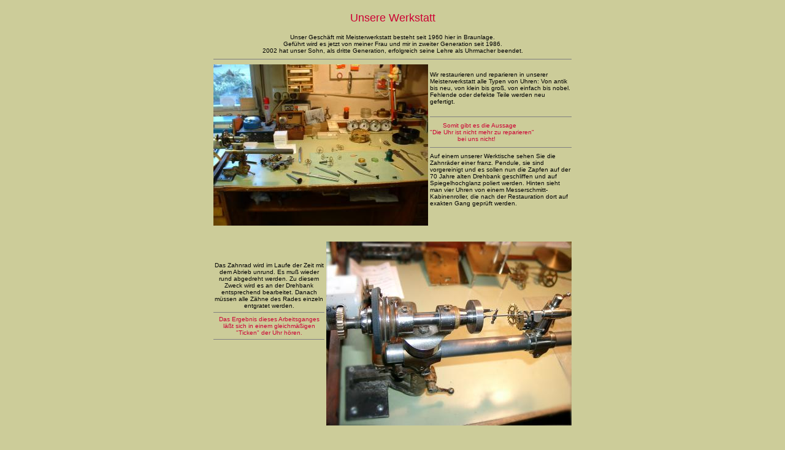

--- FILE ---
content_type: text/html
request_url: http://antik-uhr.com/werkstatt.html
body_size: 2140
content:
<html xmlns:v="urn:schemas-microsoft-com:vml"
xmlns:o="urn:schemas-microsoft-com:office:office"
xmlns:w="urn:schemas-microsoft-com:office:word"
xmlns="http://www.w3.org/TR/REC-html40">

<head>
<title>Antike Uhren, Taschenuhren, Standuhren</title>
<style type="text/css">
<!--
a:active {  color: #336699; text-decoration: none}
a:hover {  }
a:link {  }
a:visited {  }
.standard {  font-family: Verdana, Arial, Helvetica, sans-serif; font-size: 12px; color: #CCCC00; text-decoration: none}
.normal {  font-family: Verdana, Arial, Helvetica, sans-serif; font-size: 10px; color: #000000; text-decoration: none}
.headline_red {  font-family: Verdana, Arial, Helvetica, sans-serif; font-size: 18px; color: #CC0000; text-decoration: none}
.red_10p {  font-family: Verdana, Arial, Helvetica, sans-serif; font-size: 10px; color: #CC0033; text-decoration: none}
-->
</style>
</head>

<body bgcolor="#CCCC99" leftmargin="10" topmargin="10" marginwidth="10" marginheight="10">
<table width="600" border="0" cellspacing="3" cellpadding="5" height="966" align="center">
  <tr> 
    <td colspan="2" height="34" class="headline_red"> 
      <div align="center"><font color="#CC0033" face="Verdana, Arial, Helvetica, sans-serif">Unsere 
        Werkstatt </font></div>
    </td>
  </tr>
  <tr> 
    <td colspan="2" height="211"> 
      <div align="center"><span class="normal">Unser Gesch&auml;ft mit Meisterwerkstatt 
        besteht seit 1960 hier in Braunlage. <br>
        Gef&uuml;hrt wird es jetzt von meiner Frau und mir in zweiter Generation 
        seit 1986.<br>
        2002 hat unser Sohn, als dritte Generation, erfolgreich seine Lehre als 
        Uhrmacher beendet.<br>
        </span> </div>
      <hr size="1" noshade>
      <span class="normal"> <img src="werkstatt/werktisch.jpg" width="350" height="263" align="left"><br>
      Wir restaurieren und reparieren in unserer Meisterwerkstatt alle Typen von 
      Uhren: Von antik bis neu, von klein bis gro&szlig;, von einfach bis nobel. 
      Fehlende oder defekte Teile werden neu gefertigt.<br>
      <br>
      </span> 
      <hr size="1" noshade>
      <span class="red_10p"> &nbsp;&nbsp;&nbsp;&nbsp;&nbsp;&nbsp;&nbsp;Somit gibt 
      es die Aussage<br>
      <span class="red_10p">&quot;Die Uhr ist nicht mehr zu reparieren&quot; </span>&nbsp;&nbsp;&nbsp;&nbsp;&nbsp;&nbsp;&nbsp;&nbsp;&nbsp;&nbsp;&nbsp;&nbsp;&nbsp;&nbsp;&nbsp;bei 
      uns nicht!<br>
      </span> 
      <hr size="1" noshade>
      <span class="normal">Auf einem unserer Werktische sehen Sie die Zahnr&auml;der 
      einer franz. Pendule, sie sind vorgereinigt und es sollen nun die Zapfen 
      auf der 70 Jahre alten Drehbank geschliffen und auf Spiegelhochglanz poliert 
      werden. Hinten sieht man vier Uhren von einem Messerschmitt-Kabinenroller, 
      die nach der Restauration dort auf exakten Gang gepr&uuml;ft werden.<span class="normal"> 
      </span></span></td>
  </tr>
  <tr> 
    <td colspan="2" height="337"> 
      <div align="center" class="normal"><img src="werkstatt/zapfenrollieren.jpg" width="400" height="300" align="right"> 
        <br>
        <br>
        <br>
        Das Zahnrad wird im Laufe der Zeit mit dem Abrieb unrund. Es mu&szlig; 
        wieder rund abgedreht werden. Zu diesem Zweck wird es an der Drehbank 
        entsprechend bearbeitet. Danach m&uuml;ssen alle Z&auml;hne des Rades 
        einzeln entgratet werden.<br>
        <hr size="1" noshade>
        <span class="red_10p">Das Ergebnis dieses Arbeitsganges l&auml;&szlig;t 
        sich in einem gleichm&auml;&szlig;igen &quot;Ticken&quot; der Uhr h&ouml;ren.</span><br>
        <hr size="1" noshade>
      </div>
    </td>
  </tr>
  <tr> 
    <td colspan="2" height="388"> 
      <div align="center"><span class="normal"><img src="werkstatt/werkdemontage.jpg" width="400" height="212" align="left"><br>
        Hier sieht man ein demontiertes Werk einer franz. Pendule.<br>
        Die vielen Kleinteile, wie Schrauben, Stifte und Scheiben etc. sind nicht 
        abgebildet. <br>
        </span> 
        <hr size="1" noshade>
        <span class="normal"> <span class="red_10p">Z&auml;hlen Sie doch einmal 
        die Teile - es sind 43! W&auml;ren alle Teile der Uhr zu sehen, k&auml;men 
        Sie auf eine Zahl von &uuml;ber Hundert. Die zwei schwarzen &quot;Spiralen&quot; 
        rechts sind die Zugfedern.</span><br>
        </span> 
        <hr size="1" noshade>
        <span class="normal"><br>
        <br>
        Jede Uhr, die wir restaurieren oder general&uuml;berholen, wird in <span class="red_10p">alle 
        ihre Bestandteile zerlegt,</span> um wirklich jeden sichtbaren Fehler 
        beseitigen zu k&ouml;nnen.<br>
        <br>
        <img src="werkstatt/omega.jpg" width="320" height="240"><br>
        <br>
        <img src="werkstatt/holzplatinedemont.jpg" width="400" height="328"> <br>
        <br>
        <img src="werkstatt/chronolemandemont.jpg" width="399" height="277"> <br>
        <br>
        <span class="red_10p">Nur auf diese Weise k&ouml;nnen wir eine Gew&auml;hrleistung 
        von einem Jahr auf unsere Arbeit geben.</span><br>
        <br>
        Auch wenn Sie weit weg von uns Ihr zu Hause haben, kontaktieren Sie uns 
        - <br>
        es gibt immer einem Weg!!!</span><br>
        <br>
        <a href="javascript:history.go(-1);">Zur&uuml;ck!</a> </div>
    </td>
  </tr>
</table>
</body>

</html>
